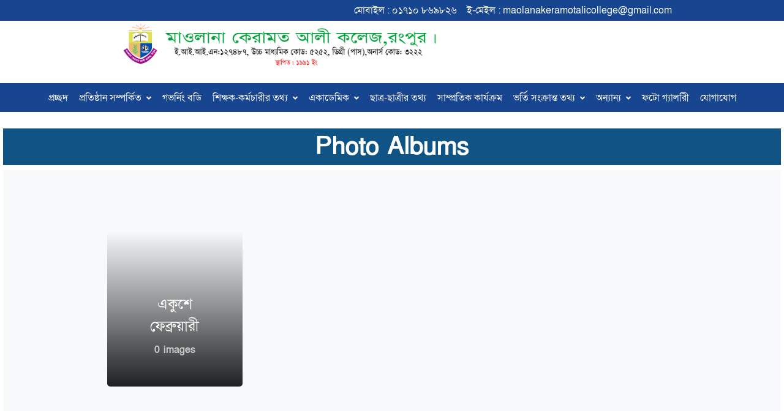

--- FILE ---
content_type: text/html; charset=UTF-8
request_url: https://mkacr.edu.bd/index.php/home/gallery
body_size: 23935
content:
<!DOCTYPE html>
<html lang="en">
  <head>
    <title>
      Gallery | Maulana Keramot Ali College    </title>

    <!-- Required Meta Tags Always Come First -->
  <meta charset="utf-8">
  <meta name="viewport" content="width=device-width, initial-scale=1, shrink-to-fit=no">
    <!-- Favicon -->
  <link rel="shortcut icon" href="https://mkacr.edu.bd/uploads/frontend/header_MKACR-LOGO-copy.png">

  <!-- Google Fonts -->
  <link href="//fonts.googleapis.com/css?family=Poppins:300,400,500,600,700" rel="stylesheet">

  <!-- CSS Implementing Plugins -->
  <link rel="stylesheet" href="https://mkacr.edu.bd/assets/frontend/ultimate/vendor/font-awesome/css/fontawesome-all.min.css">
  <link rel="stylesheet" href="https://mkacr.edu.bd/assets/frontend/ultimate/vendor/animate.css/animate.min.css">
  <link rel="stylesheet" href="https://mkacr.edu.bd/assets/frontend/ultimate/vendor/hs-megamenu/src/hs.megamenu.css">
  <link rel="stylesheet" href="https://mkacr.edu.bd/assets/frontend/ultimate/vendor/fancybox/jquery.fancybox.css">
  <link rel="stylesheet" href="https://mkacr.edu.bd/assets/frontend/ultimate/vendor/slick-carousel/slick/slick.css">
  <link rel="stylesheet" href="https://mkacr.edu.bd/assets/frontend/ultimate/vendor/cubeportfolio/css/cubeportfolio.min.css">

  <!-- CSS Front Template -->
  <link rel="stylesheet" href="https://mkacr.edu.bd/assets/frontend/ultimate/css/theme.css">  </head>
  <body>
    
      

    <link href='https://fonts.googleapis.com/css?family=Source+Sans+Pro:300' rel='stylesheet' type='text/css'>
	<link href='https://code.ionicframework.com/ionicons/2.0.1/css/ionicons.min.css' rel='stylesheet' type='text/css'>
<link rel="stylesheet" href="https://cdnjs.cloudflare.com/ajax/libs/normalize/5.0.0/normalize.min.css">

<style>
    .menuback {
    background: #17458f!important;
    color:#fff;
}

.club-details{
    width:100%;
    height:auto;
   
    text-align:right;
    font-size:1em!important;
    font-weight:bold;
    line-height:1.5!important;
    text-transform:uppercase;
    
}
@media only screen and (max-width:768px){
  .club-details{
    margin-top:10px;
    text-align:left;
     font-size:11px!important;
}  

.topmenu li {
  float: center;
}


}




.topmenuback{
background: #17458f;
color: #fff;
width: 100%;
min-height: 30px;
padding: 5px 50px;
}
@media only screen and (max-width:768px){
  .topmenuback {
    padding: 5px 0px;
}

.menuback {
   
    padding: 5px 0px;
   

}
.navbar-light .navbar-toggler {
    color: rgb(238, 229, 229);
}
.navbar-light .navbar-toggler {
    
    border-color: none;
}
}
.topmenu{
    width:100%;
    height:auto;
    float:right;
}





.topmenu ul {
  list-style-type: none;
  margin: 0;
  padding: 0;
  overflow: hidden;
  float: right;
}

.topmenu li {
  float: left;
}

.topmenu li a {
  display: inline;
  color: white;
  text-align: center;
  padding: 8px;
  text-decoration: none;
}

.topmenu li a:hover {
  color: #f7aa1f;
}






</style>


  <!-- ========== HEADER ========== -->
  <div class="topmenuback"> 
 <div class="container-fluid">
  
    <div class="container">

  <div class="row">
      <div class="col-md-5"></div>
     
     <div class="col-md-7">
         <div class="topmenu">
              <ul>
  <li><a href="#">মোবাইল : ০১৭১০ ৮৬৯৮২৬</a> </li>
  <li><a href="#">ই-মেইল : maolanakeramotalicollege@gmail.com</a></li>
  
 
</ul>
         </div>
     </div>
     
      </div>
      </div>
   
    </div>
 </div>
 <div class="header-bg">
    <div class="container">

  <div class="row">
      
<div class="col-md-7"><a href="https://mkacr.edu.bd/index.php/home">
 <img class="img-fluid" src="https://mkacr.edu.bd/uploads/frontend/header_MKACR-LOGO-copy.png">
 </a>
 </div>
  
 
<div class="col-md-5">
    
</div>
     
      
     </div> 
     
       </div>
  </div>
  <div class="menuback">
 <div class="container-fluid">
     <div class="row">
         <div class="container-fluid">
             <div class="row">
                  <div class="col-md-12 col-sm-12 col-xs-12">
    <nav class="navbar navbar-light navbar-expand-lg mainmenu">
                <button class="navbar-toggler" type="button" data-toggle="collapse" data-target="#navbarSupportedContent" aria-controls="navbarSupportedContent" aria-expanded="false" aria-label="Toggle navigation">
                <span class="navbar-toggler-icon"></span>MENU
                </button>
                <div class="collapse navbar-collapse" id="navbarSupportedContent">
                    <ul class="navbar-nav mr-auto">
                        <li><a href="https://mkacr.edu.bd/index.php/home">প্রচ্ছদ</a></li>
                        
                        <li class="dropdown">
                            <a class="dropdown-toggle" href="#" id="navbarDropdown" role="button" data-toggle="dropdown" aria-haspopup="true" aria-expanded="false">প্রতিষ্ঠান সম্পর্কিত</a>
                            <ul class="dropdown-menu" aria-labelledby="navbarDropdown">
                                <li><a href="https://mkacr.edu.bd/index.php/home/history">প্রতিষ্ঠান প্রতিষ্ঠার ইতিহাস</a></li>
                                <li><a href="https://mkacr.edu.bd/index.php/home/at_a_glance">এক নজরে</a></li>
                                
                           <li><a href="https://mkacr.edu.bd/index.php/home/approval">পাঠদানের স্বীকৃতি</a>
                           
                          
                           <li><a href="https://mkacr.edu.bd/index.php/home/authorized_branches">অনুমোদিত শাখাসমূহ</a>
                            <li><a href="https://mkacr.edu.bd/index.php/home/eft">ইএফটি</a>
                           
                           
                            <li class=""><a href="https://mkacr.edu.bd/index.php/home/former_principal">সাবেক অধ্যক্ষ মহোয়গণ</a>
                            
                          
                           
                           
                            </ul>
                        </li>
                         
                          <li><a href="https://mkacr.edu.bd/index.php/home/governning_body">গভর্নিং বডি</a></li>
                        <li class="dropdown">
                            <a class="dropdown-toggle" href="#" id="navbarDropdown" role="button" data-toggle="dropdown" aria-haspopup="true" aria-expanded="false">শিক্ষক-কর্মচারীর তথ্য</a>
                            <ul class="dropdown-menu" aria-labelledby="navbarDropdown">
                            <li><a href="https://mkacr.edu.bd/index.php/home/teacher_info">শিক্ষকগণের তথ্য</a></li>
                            <li><a href="https://mkacr.edu.bd/index.php/home/staff_info">কর্মচারীগণের তথ্য</a>
                            
                            </ul>
                        </li>
                         <li class="dropdown">
                            <a class="dropdown-toggle" href="#" id="navbarDropdown" role="button" data-toggle="dropdown" aria-haspopup="true" aria-expanded="false">একাডেমিক</a>
                            <ul class="dropdown-menu" aria-labelledby="navbarDropdown">
                            <li><a href="https://mkacr.edu.bd/index.php/home/noticeboard"> বিজ্ঞপ্তি</a>
                            <li><a href="https://mkacr.edu.bd/index.php/home/class_routin">ক্লাস রুটিন</a></li>
                            
                            <li><a href="https://mkacr.edu.bd/index.php/home/academic_calender">একাডেমিক ক্যালেন্ডার</a>
                             
                            </ul>
                        </li>
                         <li><a href="https://mkacr.edu.bd/index.php/home/student_information">ছাত্র-ছাত্রীর তথ্য</a></li>
                         <li><a href="https://mkacr.edu.bd/index.php/home/news">সাম্প্রতিক কার্যক্রম</a></li>
                         
                         <li class="dropdown">
                            <a class="dropdown-toggle" href="#" id="navbarDropdown" role="button" data-toggle="dropdown" aria-haspopup="true" aria-expanded="false">ভর্তি সংক্রান্ত তথ্য</a>
                            <ul class="dropdown-menu" aria-labelledby="navbarDropdown">
                             <li><a href="https://mkacr.edu.bd/index.php/home/hsc_admission">উচ্চ মাধ্যমিক শ্রেণী</a></li>
                            <li><a href="https://mkacr.edu.bd/index.php/home/honours_admission">সম্মান </a></li>
                              <li><a href="https://mkacr.edu.bd/index.php/home/degree_admission">ডিগ্রী</a></li>
                             </ul>
                        </li>
                        
                        
                        <li class="dropdown">
                            <a class="dropdown-toggle" href="#" id="navbarDropdown" role="button" data-toggle="dropdown" aria-haspopup="true" aria-expanded="false">অন্যান্য</a>
                            <ul class="dropdown-menu" aria-labelledby="navbarDropdown">
                             <li><a href="https://mkacr.edu.bd/index.php/home/tender">দরপত্র</a></li>
                            <li><a href="https://mkacr.edu.bd/index.php/home/noc">অনাপত্তি পত্র</a>

                             </ul>
                        </li>
                        
                        
                                 <li><a href="https://mkacr.edu.bd/index.php/home/gallery">ফটো গ্যালরিী</a></li>
                       
                        
                        <li><a href="https://mkacr.edu.bd/index.php/home/contact">যোগাযোগ</a></li>
                       
                        
                      
                    </ul>
                </div>
            </nav>
 </div>
 

                 </div>
             </div>
         </div>
     </div>
 </div>

  <!-- ========== END HEADER ========== -->
   <script src='https://cdnjs.cloudflare.com/ajax/libs/jquery/3.1.0/jquery.min.js'></script>
<!--
  <script>
      (function($){
	$('.dropdown-menu a.dropdown-toggle').on('click', function(e) {
	  if (!$(this).next().hasClass('show')) {
		$(this).parents('.dropdown-menu').first().find('.show').removeClass("show");
	  }
	  var $subMenu = $(this).next(".dropdown-menu");
	  $subMenu.toggleClass('show');

	  $(this).parents('li.nav-item.dropdown.show').on('hidden.bs.dropdown', function(e) {
		$('.dropdown-submenu .show').removeClass("show");
	  });

	  return false;
	});
})(jQuery)
  </script>
  -->
  <script>
      $(document).ready(function() {
		  "use strict";
		  $('.menu > ul > li:has( > ul)').addClass('menu-dropdown-icon');
		  $('.menu > ul > li > ul:not(:has(ul))').addClass('normal-sub');
		  $(".menu > ul").before("<a href=\"#\" class=\"menu-mobile\">&nbsp;</a>");
		  $(".menu > ul > li").hover(function(e) {
		    if ($(window).width() > 943) {
		      $(this).children("ul").stop(true, false).fadeToggle(150);
		      e.preventDefault();
		    }
		  });
		  $(".menu > ul > li").click(function() {
		    if ($(window).width() <= 943) {
		      $(this).children("ul").fadeToggle(150);
		    }
		  });
		  $(".menu-mobile").click(function(e) {
		    $(".menu > ul").toggleClass('show-on-mobile');
		    e.preventDefault();
		  });
		});
		$(window).resize(function() {
		  $(".menu > ul > li").children("ul").hide();
		  $(".menu > ul").removeClass('show-on-mobile');
		});

  </script>
    <!-- ========== MAIN ========== -->
<main id="content" role="main" class="container-fluid">
  <!-- Hero Section -->
  <div class="gradient-half-primary-v1">
    <div class="container text-center">
     <h1 class="h1 text-white">
          <span class="font-weight-semi-bold">Photo Albums</span>
        </h1>
    </div>
  </div>
  <!-- End Hero Section -->

  <!-- Gallery section starts -->
  <div class="bg-light">
    <div class="container space-2 space-md-2">

    

      <div class="row mx-gutters-2">

                <!-- Gallery thumb starts -->
        <div class="col-md-3 mb-3">
          <a class="d-flex align-items-end bg-img-hero gradient-overlay-half-dark-v1 transition-3d-hover height-450 rounded-pseudo" href="https://mkacr.edu.bd/index.php/home/gallery_view/20" 
          style="background-image: url(https://mkacr.edu.bd/uploads/frontend/gallery_cover/WhatsApp Image 2023-09-18 at 1.47.19 PM.jpeg);">
            <article class="w-100 text-center p-6">
              <h3 class="h4 text-white">
                একুশে ফেব্রুয়ারী              </h3>
              <div class="mt-4" style="margin-top:0px !important;">
                <strong class="d-block text-white-70 mb-2">
                  0 images
                </strong>
              </div>
            </article>
          </a>
        </div>
        <!-- Gallery thumb ends -->
        
      </div>

    </div>
  </div>
  <!-- Gallery section ends -->
</main>
  <!-- ========== END MAIN ========== -->
    
</div>

<!-- ========== FOOTER ========== -->
<div class="container-fluid">
<footer class="border-top">
  <div class="container space-2">
    <div class="row">
      <div class="col-sm-3 col-lg-2 order-sm-2 mb-4 mb-sm-0 ml-lg-auto">
        <h4 class="h6 font-weight-semi-bold"></h4>

        <!-- List Group -->
       
        <!-- End List Group -->
      </div>
      <div class="col-sm-3 col-lg-2 order-sm-3 mb-4 mb-sm-0">
        <h4 class="h6 font-weight-semi-bold">অফিসিয়াল লিঙ্ক</h4>

        <!-- List Group -->
        <ul class="list-group list-group-flush list-group-borderless mb-0">
          
          <li><a class="list-group-item list-group-item-action" target="_blank"
            href="https://mkacr.edu.bd/index.php/login">লগইন</a></li>
            
          
            
          
        </ul>
        <!-- End List Group -->
      </div>
      <div class="col-sm-3 col-lg-2 order-sm-2 mb-4 mb-sm-0 ml-lg-auto">
        <h4 class="h6 font-weight-semi-bold">জরুরী লিঙ্ক</h4>

        <!-- List Group -->
        <ul class="list-group list-group-flush list-group-borderless mb-0">
            
        
         
           
            
            <li><a class="list-group-item list-group-item-action" href="http://www.educationboard.gov.bd/">শিক্ষা বোর্ড</a></li>
            <li><a class="list-group-item list-group-item-action" href="http://dinajpureducationboard.gov.bd/">দিনাজপুর শিক্ষা বোর্ড</a></li>
            <li><a class="list-group-item list-group-item-action" href="https://moedu.gov.bd/">শিক্ষা মন্ত্রনালয়</a></li>
            <li><a class="list-group-item list-group-item-action" href="https://banbeis.gov.bd/">ব্যানবেইস</a></li>
            <li><a class="list-group-item list-group-item-action" href="https://dshe.gov.bd/">মাধ্যমিক ও উচ্চ শিক্ষা অধিদপ্তর</a></li>
        </ul>
        <!-- End List Group -->
      </div>

      <div class="col-sm-3 col-lg-2 order-sm-3 mb-4 mb-sm-0">
        <h4 class="h6 font-weight-semi-bold"></h4>

        <!-- List Group -->
        
        <!-- End List Group -->
      </div>

      <div class="col-sm-3 col-lg-4 order-sm-1">
        <!-- Logo -->
        <a class="d-inline-flex align-items-center mb-2" href="https://mkacr.edu.bd/">
          <img src="https://mkacr.edu.bd/uploads/frontend/header_MKACR-LOGO-copy.png" style="height:80; width:200px;" />
        </a>
        <!-- End Logo -->

        <div class="mb-4">
          <p class="small text-muted">© 2023, Maolana Keramot Ali College. All rights reserved.</p>
          <p class="small text-muted">Design & Developed By <a style="text-decoration:none!important;" href="https://www.bdnetservice.com" target="_blank"><b>BD NET SERVICE</b></a></p>
        </div>

        <!-- Social Networks -->
        <ul class="list-inline mb-0">
          <li class="list-inline-item mx-0">
            <a class="btn btn-sm btn-icon btn-soft-secondary rounded-circle" 
              href="https://web.facebook.com/maulanakeramatalicollegerangpur" target="_blank">
              <span class="fab fa-facebook-f btn-icon__inner"></span>
            </a>
          </li>
          <li class="list-inline-item mx-0">
            <a class="btn btn-sm btn-icon btn-soft-secondary rounded-circle" 
              href="#" target="_blank">
              <span class="fab fa-instagram btn-icon__inner"></span>
            </a>
          </li>
          <li class="list-inline-item mx-0">
            <a class="btn btn-sm btn-icon btn-soft-secondary rounded-circle" 
              href="#" target="_blank">
              <span class="fab fa-twitter btn-icon__inner"></span>
            </a>
          </li>
          <li class="list-inline-item mx-0">
            <a class="btn btn-sm btn-icon btn-soft-secondary rounded-circle" 
              href="#" target="_blank">
              <span class="fab fa-google btn-icon__inner"></span>
            </a>
          </li>
          <li class="list-inline-item mx-0">
            <a class="btn btn-sm btn-icon btn-soft-secondary rounded-circle" 
              href="https://www.youtube.com/#" target="_blank">
              <span class="fab fa-youtube btn-icon__inner"></span>
            </a>
          </li>
          <li class="list-inline-item mx-0">
            <a class="btn btn-sm btn-icon btn-soft-secondary rounded-circle" 
              href="#" target="_blank">
              <span class="fab fa-linkedin btn-icon__inner"></span>
            </a>
          </li>
        </ul>
        <!-- End Social Networks -->
      </div>
    </div>
  </div>

</footer>
</div>
    <script>
        $(function () {
            $('#main_navbar').bootnavbar();
        })
    </script>
    
    <script>
        (function($) {
    var defaults={
        sm : 540,
        md : 720,
        lg : 960,
        xl : 1140,
        navbar_expand: 'lg'
    };
    $.fn.bootnavbar = function() {

        var screen_width = $(document).width();

        if(screen_width >= defaults.lg){
            $(this).find('.dropdown').hover(function() {
                $(this).addClass('show');
                $(this).find('.dropdown-menu').first().addClass('show').addClass('animated fadeIn').one('animationend oAnimationEnd mozAnimationEnd webkitAnimationEnd', function () {
                    $(this).removeClass('animated fadeIn');
                });
            }, function() {
                $(this).removeClass('show');
                $(this).find('.dropdown-menu').first().removeClass('show');
            });
        }

        $('.dropdown-menu a.dropdown-toggle').on('click', function(e) {
          if (!$(this).next().hasClass('show')) {
            $(this).parents('.dropdown-menu').first().find('.show').removeClass("show");
          }
          var $subMenu = $(this).next(".dropdown-menu");
          $subMenu.toggleClass('show');

          $(this).parents('li.nav-item.dropdown.show').on('hidden.bs.dropdown', function(e) {
            $('.dropdown-submenu .show').removeClass("show");
          });

          return false;
        });
    };
})(jQuery);
    </script>
<!-- ========== END FOOTER ========== -->

  <!-- Go to Top -->
  <a class="js-go-to u-go-to" href="#"
    data-position='{"bottom": 15, "right": 15 }'
    data-type="fixed"
    data-offset-top="400"
    data-compensation="#header"
    data-show-effect="slideInUp"
    data-hide-effect="slideOutDown">
    <span class="fas fa-arrow-up u-go-to__inner"></span>
  </a>
  <!-- End Go to Top -->
    
  <!-- JS Global Compulsory -->
  <script src="https://mkacr.edu.bd/assets/frontend/ultimate/vendor/jquery/dist/jquery.min.js"></script>
  <script src="https://mkacr.edu.bd/assets/frontend/ultimate/vendor/jquery-migrate/dist/jquery-migrate.min.js"></script>
  <script src="https://mkacr.edu.bd/assets/frontend/ultimate/vendor/popper.js/dist/umd/popper.min.js"></script>
  <script src="https://mkacr.edu.bd/assets/frontend/ultimate/vendor/bootstrap/bootstrap.min.js"></script>

  <!-- JS Implementing Plugins -->
  <script src="https://mkacr.edu.bd/assets/frontend/ultimate/vendor/hs-megamenu/src/hs.megamenu.js"></script>
  <script src="https://mkacr.edu.bd/assets/frontend/ultimate/vendor/svg-injector/dist/svg-injector.min.js"></script>
  <script src="https://mkacr.edu.bd/assets/frontend/ultimate/vendor/fancybox/jquery.fancybox.min.js"></script>
  <script src="https://mkacr.edu.bd/assets/frontend/ultimate/vendor/slick-carousel/slick/slick.js"></script>
  <script src="https://mkacr.edu.bd/assets/frontend/ultimate/vendor/jquery-validation/dist/jquery.validate.min.js"></script>
  <script src="https://mkacr.edu.bd/assets/frontend/ultimate/vendor/cubeportfolio/js/jquery.cubeportfolio.min.js"></script>


  <!-- JS Front -->
  <script src="https://mkacr.edu.bd/assets/frontend/ultimate/js/hs.core.js"></script>
  <script src="https://mkacr.edu.bd/assets/frontend/ultimate/js/components/hs.header.js"></script>
  <script src="https://mkacr.edu.bd/assets/frontend/ultimate/js/components/hs.unfold.js"></script>
  <script src="https://mkacr.edu.bd/assets/frontend/ultimate/js/components/hs.fancybox.js"></script>
  <script src="https://mkacr.edu.bd/assets/frontend/ultimate/js/components/hs.slick-carousel.js"></script>
  <script src="https://mkacr.edu.bd/assets/frontend/ultimate/js/components/hs.validation.js"></script>
  <script src="https://mkacr.edu.bd/assets/frontend/ultimate/js/components/hs.focus-state.js"></script>

  <script src="https://mkacr.edu.bd/assets/frontend/ultimate/js/components/hs.g-map.js"></script>
  <script src="https://mkacr.edu.bd/assets/frontend/ultimate/js/components/hs.cubeportfolio.js"></script>
  <script src="https://mkacr.edu.bd/assets/frontend/ultimate/js/components/hs.svg-injector.js"></script>
  <script src="https://mkacr.edu.bd/assets/frontend/ultimate/js/components/hs.go-to.js"></script>

  <!-- JS Plugins Init. -->
  <script>
    $(window).on('load', function () {
      // initialization of HSMegaMenu component
      $('.js-mega-menu').HSMegaMenu({
        event: 'hover',
        pageContainer: $('.container'),
        breakpoint: 767.98,
        hideTimeOut: 0
      });

      // initialization of svg injector module
      $.HSCore.components.HSSVGIngector.init('.js-svg-injector');
    });

    $(document).on('ready', function () {
      // initialization of header
      $.HSCore.components.HSHeader.init($('#header'));

      // initialization of unfold component
      $.HSCore.components.HSUnfold.init($('[data-unfold-target]'));

      // initialization of fancybox
      $.HSCore.components.HSFancyBox.init('.js-fancybox');

      // initialization of slick carousel
      $.HSCore.components.HSSlickCarousel.init('.js-slick-carousel');

      // initialization of form validation
      $.HSCore.components.HSValidation.init('.js-validate');

      // initialization of forms
      $.HSCore.components.HSFocusState.init();

      // initialization of cubeportfolio
      $.HSCore.components.HSCubeportfolio.init('.cbp');

      // initialization of go to
      $.HSCore.components.HSGoTo.init('.js-go-to');
    });
  </script>
  </body>
</html>